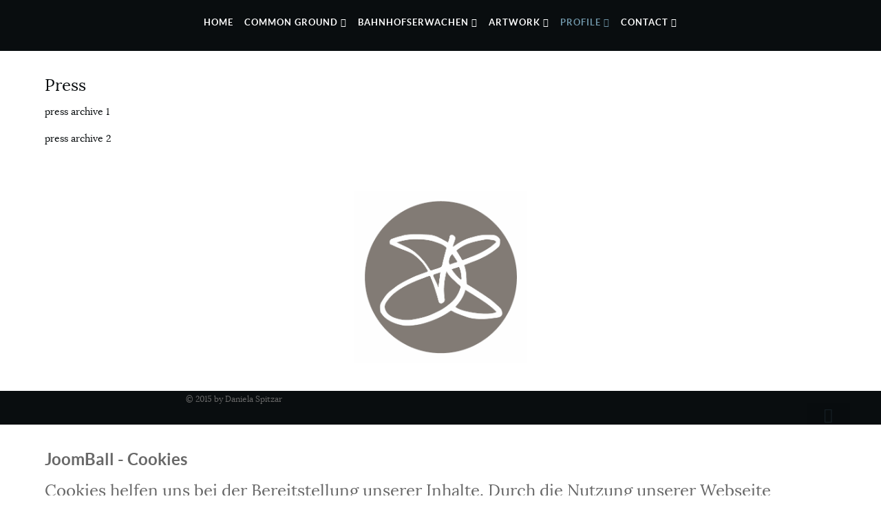

--- FILE ---
content_type: text/css
request_url: https://daniela-spitzar.de/templates/rt_myriad/css-compiled/demo-9c7687c4cfc323efaf5bd8e7a79f486d.css
body_size: 25776
content:
@font-face{font-family:'lora';src:url('../fonts/lora-regular-webfont.eot');src:url('../fonts/lora-regular-webfont.eot?#iefix') format('embedded-opentype'), url('../fonts/lora-regular-webfont.woff') format('woff'), url('../fonts/lora-regular-webfont.ttf') format('truetype'), url('../fonts/lora-regular-webfont.svg#lora') format('svg');font-weight:normal;font-style:normal;}@font-face{font-family:'lora';src:url('../fonts/lora-italic-webfont.eot');src:url('../fonts/lora-italic-webfont.eot?#iefix') format('embedded-opentype'), url('../fonts/lora-italic-webfont.woff') format('woff'), url('../fonts/lora-italic-webfont.ttf') format('truetype'), url('../fonts/lora-italic-webfont.svg#lora') format('svg');font-weight:normal;font-style:italic;}@font-face{font-family:'lora';src:url('../fonts/lora-bold-webfont.eot');src:url('../fonts/lora-bold-webfont.eot?#iefix') format('embedded-opentype'), url('../fonts/lora-bold-webfont.woff') format('woff'), url('../fonts/lora-bold-webfont.ttf') format('truetype'), url('../fonts/lora-bold-webfont.svg#lora') format('svg');font-weight:bold;font-style:normal;}@font-face{font-family:'lora';src:url('../fonts/lora-bolditalic-webfont.eot');src:url('../fonts/lora-bolditalic-webfont.eot?#iefix') format('embedded-opentype'), url('../fonts/lora-bolditalic-webfont.woff') format('woff'), url('../fonts/lora-bolditalic-webfont.ttf') format('truetype'), url('../fonts/lora-bolditalic-webfont.svg#lora') format('svg');font-weight:bold;font-style:italic;}@font-face{font-family:'lato';src:url('../fonts/lato-regular-webfont.eot');src:url('../fonts/lato-regular-webfont.eot?#iefix') format('embedded-opentype'), url('../fonts/lato-regular-webfont.woff') format('woff'), url('../fonts/lato-regular-webfont.ttf') format('truetype'), url('../fonts/lato-regular-webfont.svg#lato') format('svg');font-weight:normal;font-style:normal;}@font-face{font-family:'lato';src:url('../fonts/lato-bold-webfont.eot');src:url('../fonts/lato-bold-webfont.eot?#iefix') format('embedded-opentype'), url('../fonts/lato-bold-webfont.woff') format('woff'), url('../fonts/lato-bold-webfont.ttf') format('truetype'), url('../fonts/lato-bold-webfont.svg#lato') format('svg');font-weight:bold;font-style:normal;}@font-face{font-family:'latoblack';src:url('../fonts/lato-black-webfont.eot');src:url('../fonts/lato-black-webfont.eot?#iefix') format('embedded-opentype'), url('../fonts/lato-black-webfont.woff') format('woff'), url('../fonts/lato-black-webfont.ttf') format('truetype'), url('../fonts/lato-black-webfont.svg#latoblack') format('svg');font-weight:bold;font-style:normal;}.clearfix{*zoom:1;}.clearfix:before,.clearfix:after{display:table;content:"";line-height:0;}.clearfix:after{clear:both;}.hide-text{font:0/0 a;color:transparent;text-shadow:none;background-color:transparent;border:0;}.input-block-level{display:block;width:100%;min-height:30px;-webkit-box-sizing:border-box;-moz-box-sizing:border-box;box-sizing:border-box;}.rok-left{float:left;}.rok-right{float:right;}.rok-dropdown-group,.rok-dropdown{position:relative;}.rok-dropdown-open .rok-dropdown{display:block;}.rok-popover-group,.rok-popover{position:relative;}.rok-popover-open .rok-popover{display:block;}.demostyle-type-preset6 .fp-preset-images.fp-slideshow .sprocket-features-index-1 .sprocket-features-img-container.sprocket-fullslideshow-image{background-image:url(../../../images/rocketlauncher/home/fp-slideshow/img-01-preset-6.jpg) !important;background-position:center;background-repeat:no-repeat;}.demostyle-type-preset6 .fp-preset-images.fp-roksprocket-strips-fullstrip .sprocket-strips-apollo-item img{background-size:100%;}.demostyle-type-preset6 .fp-preset-images.fp-roksprocket-strips-fullstrip .sprocket-strips-apollo-item img[src$="img-01.jpg"]{background-image:url(../../../images/rocketlauncher/home/fp-fullstrip/img-01-preset-6.jpg);}.demostyle-type-preset6 .fp-preset-images.fp-roksprocket-strips-fullstrip .sprocket-strips-apollo-item img[src$="img-02.jpg"]{background-image:url(../../../images/rocketlauncher/home/fp-fullstrip/img-02-preset-6.jpg);}.demostyle-type-preset6 .fp-preset-images.fp-roksprocket-strips-fullstrip .sprocket-strips-apollo-item img[src$="img-03.jpg"]{background-image:url(../../../images/rocketlauncher/home/fp-fullstrip/img-03-preset-6.jpg);}.demostyle-type-preset6 .fp-preset-images.fp-roksprocket-strips-fullstrip .sprocket-strips-apollo-item img[src$="img-04.jpg"]{background-image:url(../../../images/rocketlauncher/home/fp-fullstrip/img-04-preset-6.jpg);}.demostyle-type-preset6 .fp-preset-images.fp-roksprocket-strips-fullstrip .sprocket-strips-apollo-item img[src$="img-05.jpg"]{background-image:url(../../../images/rocketlauncher/home/fp-fullstrip/img-05-preset-6.jpg);}.demostyle-type-preset6 .fp-preset-images.fp-roksprocket-strips-fullstrip .sprocket-strips-apollo-item img[src$="img-06.jpg"]{background-image:url(../../../images/rocketlauncher/home/fp-fullstrip/img-06-preset-6.jpg);}.demostyle-type-preset6 .fp-preset-images.fp-roksprocket-slideshow-firstfullwidth .sprocket-features-index-1 .sprocket-features-img-container img{background-image:url(../../../images/rocketlauncher/home/fp-firstfullwidth/img-01-preset-6.jpg) !important;background-position:center bottom;background-size:cover;background-repeat:no-repeat;}.demostyle-type-preset5 .fp-preset-images.fp-slideshow .sprocket-features-index-1 .sprocket-features-img-container.sprocket-fullslideshow-image{background-image:url(../../../images/rocketlauncher/home/fp-slideshow/img-01-preset-5.jpg) !important;background-position:center;background-repeat:no-repeat;}.demostyle-type-preset5 .fp-preset-images.fp-roksprocket-strips-fullstrip .sprocket-strips-apollo-item img{background-size:100%;}.demostyle-type-preset5 .fp-preset-images.fp-roksprocket-strips-fullstrip .sprocket-strips-apollo-item img[src$="img-01.jpg"]{background-image:url(../../../images/rocketlauncher/home/fp-fullstrip/img-01-preset-5.jpg);}.demostyle-type-preset5 .fp-preset-images.fp-roksprocket-strips-fullstrip .sprocket-strips-apollo-item img[src$="img-02.jpg"]{background-image:url(../../../images/rocketlauncher/home/fp-fullstrip/img-02-preset-5.jpg);}.demostyle-type-preset5 .fp-preset-images.fp-roksprocket-strips-fullstrip .sprocket-strips-apollo-item img[src$="img-03.jpg"]{background-image:url(../../../images/rocketlauncher/home/fp-fullstrip/img-03-preset-5.jpg);}.demostyle-type-preset5 .fp-preset-images.fp-roksprocket-strips-fullstrip .sprocket-strips-apollo-item img[src$="img-04.jpg"]{background-image:url(../../../images/rocketlauncher/home/fp-fullstrip/img-04-preset-5.jpg);}.demostyle-type-preset5 .fp-preset-images.fp-roksprocket-strips-fullstrip .sprocket-strips-apollo-item img[src$="img-05.jpg"]{background-image:url(../../../images/rocketlauncher/home/fp-fullstrip/img-05-preset-5.jpg);}.demostyle-type-preset5 .fp-preset-images.fp-roksprocket-strips-fullstrip .sprocket-strips-apollo-item img[src$="img-06.jpg"]{background-image:url(../../../images/rocketlauncher/home/fp-fullstrip/img-06-preset-5.jpg);}.demostyle-type-preset5 .fp-preset-images.fp-roksprocket-slideshow-firstfullwidth .sprocket-features-index-1 .sprocket-features-img-container img{background-image:url(../../../images/rocketlauncher/home/fp-firstfullwidth/img-01-preset-5.jpg) !important;background-position:center bottom;background-size:cover;background-repeat:no-repeat;}.demostyle-type-preset4 .fp-preset-images.fp-slideshow .sprocket-features-index-1 .sprocket-features-img-container.sprocket-fullslideshow-image{background-image:url(../../../images/rocketlauncher/home/fp-slideshow/img-01-preset-4.jpg) !important;background-position:center;background-repeat:no-repeat;}.demostyle-type-preset4 .fp-preset-images.fp-roksprocket-strips-fullstrip .sprocket-strips-apollo-item img{background-size:100%;}.demostyle-type-preset4 .fp-preset-images.fp-roksprocket-strips-fullstrip .sprocket-strips-apollo-item img[src$="img-01.jpg"]{background-image:url(../../../images/rocketlauncher/home/fp-fullstrip/img-01-preset-4.jpg);}.demostyle-type-preset4 .fp-preset-images.fp-roksprocket-strips-fullstrip .sprocket-strips-apollo-item img[src$="img-02.jpg"]{background-image:url(../../../images/rocketlauncher/home/fp-fullstrip/img-02-preset-4.jpg);}.demostyle-type-preset4 .fp-preset-images.fp-roksprocket-strips-fullstrip .sprocket-strips-apollo-item img[src$="img-03.jpg"]{background-image:url(../../../images/rocketlauncher/home/fp-fullstrip/img-03-preset-4.jpg);}.demostyle-type-preset4 .fp-preset-images.fp-roksprocket-strips-fullstrip .sprocket-strips-apollo-item img[src$="img-04.jpg"]{background-image:url(../../../images/rocketlauncher/home/fp-fullstrip/img-04-preset-4.jpg);}.demostyle-type-preset4 .fp-preset-images.fp-roksprocket-strips-fullstrip .sprocket-strips-apollo-item img[src$="img-05.jpg"]{background-image:url(../../../images/rocketlauncher/home/fp-fullstrip/img-05-preset-4.jpg);}.demostyle-type-preset4 .fp-preset-images.fp-roksprocket-strips-fullstrip .sprocket-strips-apollo-item img[src$="img-06.jpg"]{background-image:url(../../../images/rocketlauncher/home/fp-fullstrip/img-06-preset-4.jpg);}.demostyle-type-preset4 .fp-preset-images.fp-roksprocket-slideshow-firstfullwidth .sprocket-features-index-1 .sprocket-features-img-container img{background-image:url(../../../images/rocketlauncher/home/fp-firstfullwidth/img-01-preset-4.jpg) !important;background-position:center bottom;background-size:cover;background-repeat:no-repeat;}.demostyle-type-preset3 .fp-preset-images.fp-slideshow .sprocket-features-index-1 .sprocket-features-img-container.sprocket-fullslideshow-image{background-image:url(../../../images/rocketlauncher/home/fp-slideshow/img-01-preset-3.jpg) !important;background-position:center;background-repeat:no-repeat;}.demostyle-type-preset3 .fp-preset-images.fp-roksprocket-strips-fullstrip .sprocket-strips-apollo-item img{background-size:100%;}.demostyle-type-preset3 .fp-preset-images.fp-roksprocket-strips-fullstrip .sprocket-strips-apollo-item img[src$="img-01.jpg"]{background-image:url(../../../images/rocketlauncher/home/fp-fullstrip/img-01-preset-3.jpg);}.demostyle-type-preset3 .fp-preset-images.fp-roksprocket-strips-fullstrip .sprocket-strips-apollo-item img[src$="img-02.jpg"]{background-image:url(../../../images/rocketlauncher/home/fp-fullstrip/img-02-preset-3.jpg);}.demostyle-type-preset3 .fp-preset-images.fp-roksprocket-strips-fullstrip .sprocket-strips-apollo-item img[src$="img-03.jpg"]{background-image:url(../../../images/rocketlauncher/home/fp-fullstrip/img-03-preset-3.jpg);}.demostyle-type-preset3 .fp-preset-images.fp-roksprocket-strips-fullstrip .sprocket-strips-apollo-item img[src$="img-04.jpg"]{background-image:url(../../../images/rocketlauncher/home/fp-fullstrip/img-04-preset-3.jpg);}.demostyle-type-preset3 .fp-preset-images.fp-roksprocket-strips-fullstrip .sprocket-strips-apollo-item img[src$="img-05.jpg"]{background-image:url(../../../images/rocketlauncher/home/fp-fullstrip/img-05-preset-3.jpg);}.demostyle-type-preset3 .fp-preset-images.fp-roksprocket-strips-fullstrip .sprocket-strips-apollo-item img[src$="img-06.jpg"]{background-image:url(../../../images/rocketlauncher/home/fp-fullstrip/img-06-preset-3.jpg);}.demostyle-type-preset3 .fp-preset-images.fp-roksprocket-slideshow-firstfullwidth .sprocket-features-index-1 .sprocket-features-img-container img{background-image:url(../../../images/rocketlauncher/home/fp-firstfullwidth/img-01-preset-3.jpg) !important;background-position:center bottom;background-size:cover;background-repeat:no-repeat;}.demostyle-type-preset2 .fp-preset-images.fp-slideshow .sprocket-features-index-1 .sprocket-features-img-container.sprocket-fullslideshow-image{background-image:url(../../../images/rocketlauncher/home/fp-slideshow/img-01-preset-2.jpg) !important;background-position:center;background-repeat:no-repeat;}.demostyle-type-preset2 .fp-preset-images.fp-roksprocket-strips-fullstrip .sprocket-strips-apollo-item img{background-size:100%;}.demostyle-type-preset2 .fp-preset-images.fp-roksprocket-strips-fullstrip .sprocket-strips-apollo-item img[src$="img-01.jpg"]{background-image:url(../../../images/rocketlauncher/home/fp-fullstrip/img-01-preset-2.jpg);}.demostyle-type-preset2 .fp-preset-images.fp-roksprocket-strips-fullstrip .sprocket-strips-apollo-item img[src$="img-02.jpg"]{background-image:url(../../../images/rocketlauncher/home/fp-fullstrip/img-02-preset-2.jpg);}.demostyle-type-preset2 .fp-preset-images.fp-roksprocket-strips-fullstrip .sprocket-strips-apollo-item img[src$="img-03.jpg"]{background-image:url(../../../images/rocketlauncher/home/fp-fullstrip/img-03-preset-2.jpg);}.demostyle-type-preset2 .fp-preset-images.fp-roksprocket-strips-fullstrip .sprocket-strips-apollo-item img[src$="img-04.jpg"]{background-image:url(../../../images/rocketlauncher/home/fp-fullstrip/img-04-preset-2.jpg);}.demostyle-type-preset2 .fp-preset-images.fp-roksprocket-strips-fullstrip .sprocket-strips-apollo-item img[src$="img-05.jpg"]{background-image:url(../../../images/rocketlauncher/home/fp-fullstrip/img-05-preset-2.jpg);}.demostyle-type-preset2 .fp-preset-images.fp-roksprocket-strips-fullstrip .sprocket-strips-apollo-item img[src$="img-06.jpg"]{background-image:url(../../../images/rocketlauncher/home/fp-fullstrip/img-06-preset-2.jpg);}.demostyle-type-preset2 .fp-preset-images.fp-roksprocket-slideshow-firstfullwidth .sprocket-features-index-1 .sprocket-features-img-container img{background-image:url(../../../images/rocketlauncher/home/fp-firstfullwidth/img-01-preset-2.jpg) !important;background-position:center bottom;background-size:cover;background-repeat:no-repeat;}.demostyle-type-preset1 .fp-preset-images.fp-slideshow .sprocket-features-index-1 .sprocket-features-img-container.sprocket-fullslideshow-image{background-image:url(../../../images/rocketlauncher/home/fp-slideshow/img-01-preset-1.jpg) !important;background-position:center;background-repeat:no-repeat;}.demostyle-type-preset1 .fp-preset-images.fp-roksprocket-strips-fullstrip .sprocket-strips-apollo-item img{background-size:100%;}.demostyle-type-preset1 .fp-preset-images.fp-roksprocket-strips-fullstrip .sprocket-strips-apollo-item img[src$="img-01.jpg"]{background-image:url(../../../images/rocketlauncher/home/fp-fullstrip/img-01-preset-1.jpg);}.demostyle-type-preset1 .fp-preset-images.fp-roksprocket-strips-fullstrip .sprocket-strips-apollo-item img[src$="img-02.jpg"]{background-image:url(../../../images/rocketlauncher/home/fp-fullstrip/img-02-preset-1.jpg);}.demostyle-type-preset1 .fp-preset-images.fp-roksprocket-strips-fullstrip .sprocket-strips-apollo-item img[src$="img-03.jpg"]{background-image:url(../../../images/rocketlauncher/home/fp-fullstrip/img-03-preset-1.jpg);}.demostyle-type-preset1 .fp-preset-images.fp-roksprocket-strips-fullstrip .sprocket-strips-apollo-item img[src$="img-04.jpg"]{background-image:url(../../../images/rocketlauncher/home/fp-fullstrip/img-04-preset-1.jpg);}.demostyle-type-preset1 .fp-preset-images.fp-roksprocket-strips-fullstrip .sprocket-strips-apollo-item img[src$="img-05.jpg"]{background-image:url(../../../images/rocketlauncher/home/fp-fullstrip/img-05-preset-1.jpg);}.demostyle-type-preset1 .fp-preset-images.fp-roksprocket-strips-fullstrip .sprocket-strips-apollo-item img[src$="img-06.jpg"]{background-image:url(../../../images/rocketlauncher/home/fp-fullstrip/img-06-preset-1.jpg);}.demostyle-type-preset1 .fp-preset-images.fp-roksprocket-slideshow-firstfullwidth .sprocket-features-index-1 .sprocket-features-img-container img{background-image:url(../../../images/rocketlauncher/home/fp-firstfullwidth/img-01-preset-1.jpg) !important;background-position:center bottom;background-size:cover;background-repeat:no-repeat;}.demostyle-type-preset4 .fp-preset-images.fp-roksprocket-slideshow-firstfullwidth .sprocket-features-index-1 .sprocket-features-img-container img{background-position:top left;}.fp-slideshow .layout-fullslideshow .sprocket-features-title{font-family:'latoblack', Verdana, Helvetica, Arial, sans-serif;font-size:5em;letter-spacing:20px;text-transform:uppercase;position:relative;margin-right:-20px;}@media (max-width: 480px){body.layout-mode-responsive .fp-slideshow .layout-fullslideshow .sprocket-features-title{font-size:3em;letter-spacing:5px;margin-right:-5px;}}.fp-slideshow .layout-fullslideshow .sprocket-features-title:after{background:#FFFFFF;content:"";position:absolute;left:50%;bottom:-35px;height:4px;margin-left:-50px;width:80px;}.fp-slideshow .layout-fullslideshow .sprocket-features-desc{margin-top:70px;font-family:'lato', Verdana, Helvetica, Arial, sans-serif;text-transform:uppercase;font-size:1.15em;letter-spacing:1px;}.fp-roksprocket-strips-fullstrip.rt-block{margin:0;padding:0;}.fp-roksprocket-strips-fullstrip .sprocket-strips-apollo-readon{color:#ffffff;}.fp-roksprocket-strips-fullstrip .sprocket-strips-apollo-container{display:block !important;}.fp-roksprocket-strips-fullstrip .cols-5 .sprocket-strips-apollo-block{margin:0;width:19.98%;}@media (max-width: 767px){body.layout-mode-responsive .fp-roksprocket-strips-fullstrip [class*="cols-"] .sprocket-strips-apollo-block{width:100%;display:block;}}@media (min-width: 1200px){body.layout-mode-responsive .fp-roksprocket-strips-fullstrip .sprocket-strips-effect-apollo .sprocket-strips-apollo-title{max-width:150px;}}@media (min-width: 960px) and (max-width: 1199px){body.layout-mode-responsive .fp-roksprocket-strips-fullstrip .sprocket-strips-effect-apollo .sprocket-strips-apollo-title{max-width:125px;}}@media (min-width: 768px) and (max-width: 959px){body.layout-mode-responsive .fp-roksprocket-strips-fullstrip .sprocket-strips-effect-apollo .sprocket-strips-apollo-title{max-width:115px;font-size:110%;}}@media (min-width: 768px) and (max-width: 959px){body.layout-mode-responsive .fp-roksprocket-strips-fullstrip .sprocket-strips-effect-apollo:hover .sprocket-strips-apollo-title,body.layout-mode-responsive .fp-roksprocket-strips-fullstrip .sprocket-strips-effect-apollo:hover .sprocket-strips-apollo-title:after{opacity:0;}}@media (min-width: 1200px){body.layout-mode-responsive .fp-roksprocket-strips-fullstrip .sprocket-strips-effect-apollo:hover .sprocket-strips-apollo-extended{max-width:178px;}}@media (min-width: 960px) and (max-width: 1199px){body.layout-mode-responsive .fp-roksprocket-strips-fullstrip .sprocket-strips-effect-apollo:hover .sprocket-strips-apollo-extended{max-width:149px;right:15px;margin:15px;}}@media (min-width: 768px) and (max-width: 959px){body.layout-mode-responsive .fp-roksprocket-strips-fullstrip .sprocket-strips-effect-apollo:hover .sprocket-strips-apollo-extended{max-width:110px;right:15px;margin:15px;}}.fp-roksprocket-slideshow-firstfullwidth.rt-block{margin:0 0 -1px 0;padding:0;}.fp-roksprocket-slideshow-firstfullwidth .layout-slideshow3 .sprocket-features-title{text-transform:uppercase;letter-spacing:2px;}.fp-roksprocket-slideshow-firstfullwidth .layout-slideshow3 .sprocket-features-title:after{background:#686868;content:"";position:absolute;left:50%;bottom:0;height:4px;margin-left:-42px;width:80px;}.fp-roksprocket-slideshow-firstfullwidth .layout-slideshow3 .sprocket-features-pagination{top:150px;margin-top:0;}.fp-roksprocket-slideshow-firstfullwidth .layout-slideshow3 .sprocket-features-pagination li{background:transparent;border:2px solid #282828;}.fp-roksprocket-slideshow-firstfullwidth .layout-slideshow3 .sprocket-features-pagination li.active{background:#282828;}@media (min-width: 768px) and (max-width: 1280px){body.layout-mode-responsive .fp-roksprocket-slideshow-firstfullwidth .layout-slideshow3 .sprocket-features-desc{background:rgba(255,255,255,0.75);border-radius:5px;margin:auto;padding:15px 25px;width:75%;}}.fp-feature-a .rt-lead{color:#dcdbdc;padding-top:10px;}.fp-feature-a .readon3{color:#dcdbdc;}.fp-feature-a .readon3:hover{color:#090D0F;}@media (max-width: 767px){body.layout-mode-responsive .fp-feature-a{margin:0;padding:25px;}}.fp-feature-b.rt-block{margin:10px 0;padding:15px 0;}.fp-feature-b .gantry-width-spacer{margin:15px;}@media (max-width: 767px){body.layout-mode-responsive .fp-feature-b .gantry-width-spacer{margin:5px 25px;padding:0 15px;}}@media (max-width: 767px){body.layout-mode-responsive .fp-feature-b .module-title .title{margin:0 25px;}}.fp-utility.rt-block{margin:75px 0 50px 0;padding:0;}.fp-roksprocket-strips-secondfullwidth.rt-block{margin:0;padding:0 0 75px 0;-webkit-touch-callout:none;-webkit-user-select:none;-khtml-user-select:none;-moz-user-select:none;-ms-user-select:none;user-select:none;}.fp-roksprocket-strips-secondfullwidth .sprocket-strips-xscroll-title,.fp-roksprocket-strips-secondfullwidth .sprocket-strips-xscroll-title a{color:#ffffff;}.fp-roksprocket-strips-secondfullwidth #sprocket-strips-xscroll .overview{width:4150px;}@media (max-width: 480px){body.layout-mode-responsive .fp-roksprocket-strips-secondfullwidth #sprocket-strips-xscroll .overview{width:2000px;}}.fp-roksprocket-strips-secondfullwidth #sprocket-strips-xscroll .viewport{height:425px;}@media (max-width: 767px){body.layout-mode-responsive .fp-roksprocket-strips-secondfullwidth #sprocket-strips-xscroll .viewport{height:235px;min-height:235px;}}@media (max-width: 480px){body.layout-mode-responsive .fp-roksprocket-strips-secondfullwidth #sprocket-strips-xscroll .viewport{height:225px;min-height:225px;}}.fp-roksprocket-strips-secondfullwidth #sprocket-strips-xscroll .scrollbar{background:rgba(0,0,0,0.5);}.fp-roksprocket-strips-secondfullwidth #sprocket-strips-xscroll .thumb{background:#090D0F;}.fp-roksprocket-strips-secondfullwidth #sprocket-strips-xscroll .scrollbar{opacity:0;visibility:hidden;-webkit-transition:opacity 0.5s ease-in-out;-moz-transition:opacity 0.5s ease-in-out;-o-transition:opacity 0.5s ease-in-out;transition:opacity 0.5s ease-in-out;}.fp-roksprocket-strips-secondfullwidth:hover #sprocket-strips-xscroll .scrollbar{opacity:1;visibility:visible;}@media (max-width: 767px){body.layout-mode-responsive .fp-roksprocket-strips-secondfullwidth .sprocket-strips-xscroll-block{width:480px;}}@media (max-width: 480px){body.layout-mode-responsive .fp-roksprocket-strips-secondfullwidth .sprocket-strips-xscroll-block{width:320px;}}.fp-maintop.rt-block{margin:50px 0 0 0;padding:0;}.fp-extension.rt-block{margin:0;padding:100px 5%;}.fp-extension .superhero{font-family:'latoblack', Verdana, Helvetica, Arial, sans-serif;position:relative;letter-spacing:20px;margin:0 -20px 75px 0;}@media (max-width: 480px){body.layout-mode-responsive .fp-extension .superhero{font-size:3em;letter-spacing:5px;margin-right:-5px;}}.fp-extension .superhero:after{background:#090D0F;content:"";position:absolute;left:50%;bottom:-35px;height:4px;margin-left:-50px;width:80px;}.fp-extension .readon{font-size:15px;}.fp-bottom-a .title,.fp-bottom-b .title,.fp-bottom-c .title{color:#c1c1c1;}.fp-bottom-a a,.fp-bottom-b a,.fp-bottom-c a{color:#a8a8a8;}.fp-bottom-a a:hover,.fp-bottom-b a:hover,.fp-bottom-c a:hover{color:#090D0F;}.fp-bottom-c .gantry-width-spacer{margin:0 15px;}.fp-bottom-form{margin:15px 0 0 0;}.fp-bottom-form .inputbox,.fp-bottom-form .readon{float:left;}.fp-bottom-form .inputbox{width:70%;}.fp-bottom-form .readon{margin:0 1%;width:28%;}.rt-horizmenu.rt-block{margin-bottom:0;padding-bottom:0;}.rt-horizmenu a{color:inherit;}.rt-horizmenu a:hover{color:#090D0F;}.rt-branding.rt-block,.rt-copyright-content.rt-block{margin:0 0 25px 0;padding:0;}@media (max-width: 480px){body.layout-mode-responsive .rt-branding.rt-block,body.layout-mode-responsive .rt-copyright-content.rt-block{margin-top:25px;margin-bottom:0;}}.table-sideslider{height:2803px;}.table-sideslider thead th{vertical-align:top;}.rt-mbsb-table .rt-sb-table-col{height:38px;vertical-align:middle;}.rt-mbsb-table .rt-mb-table-col{height:83px;vertical-align:middle;}.rt-sidebar-layout table.table-bordered th{background:rgba(0,0,0,0.05);}.gantry-example{position:relative;margin:15px 0;padding:45px 19px 14px;*padding-top:19px;background-color:#ffffff;border:1px solid #dddddd;border-radius:4px;}.gantry-example .table,.gantry-example .well,.gantry-example blockquote{margin-bottom:5px;}.gantry-example .lead{font-size:18px;line-height:24px;}.gantry-example > p:last-child{margin-bottom:0;}.gantry-example + .prettyprint{margin-top:-20px;padding-top:15px;}.gantry-example:after{content:"Example";position:absolute;top:-1px;left:-1px;padding:3px 7px;font-size:12px;font-weight:bold;background-color:#f5f5f5;border:1px solid #dddddd;color:#9da0a4;border-radius:4px 0 4px 0;font-style:normal;}.gantry-example .search-query{margin-bottom:0;}form.gantry-example{padding-bottom:19px;}.form-actions{background-color:;border-top:1px solid #d5d5d5;}.help-block,.help-inline{color:;}.docs-input-sizes input{margin-bottom:15px;}.rt-table{clear:both;border-width:1px 0 1px 1px;border-style:solid;border-color:#000000;margin:35px 0;list-style:none;}.rt-table.rt-table-last-col{border-right:1px solid #000000;}.rt-table li{padding:15px 25px;}@media (max-width: 767px){body.layout-mode-responsive .rt-table{border-width:1px;}}.rt-table-title{font-size:1.5em;line-height:2em;color:#ffffff;background:#000000;text-align:center;text-transform:uppercase;font-family:'lato', Verdana, Helvetica, Arial, sans-serif;font-weight:bold;}.rt-table-price{font-size:2em;color:#ffffff;background:#131b1f;border-top:1px solid #000000;border-bottom:1px solid #000000;padding:25px !important;text-align:center;}.rt-blog-form .inputbox,.rt-blog-form .readon{display:inline-block;}.rt-blog-form .inputbox{width:60%;border:none;}.rt-blog-form .readon{width:35%;}.contact h3{display:none;}.contact-form legend{font-size:1.5em;border-bottom:none;margin-bottom:0;}.contact-form dt{width:200px;}.contact-form dd{float:none !important;margin:0;}.contact-form label{font-size:1.2em;margin:10px 0;}.contact-form input[type="text"],.contact-form input[type="email"],.contact-form textarea{width:100%;height:auto;padding:12px 15px;margin-bottom:10px;box-shadow:none;-webkit-box-sizing:border-box;-moz-box-sizing:border-box;box-sizing:border-box;}.contact-form input[type="checkbox"]{margin:13px 0;}

--- FILE ---
content_type: text/css
request_url: https://daniela-spitzar.de/templates/rt_myriad/css/rt_myriad-custom.css
body_size: 113
content:
    .demostyle-type-preset3 .menu-block .gf-menu li:hover > .item .menu-item-wrapper, .demostyle-type-preset3 .menu-block .gf-menu li:focus > .item .menu-item-wrapper {
        color: #862325;
    }
        .fp-slideshow .layout-fullslideshow .sprocket-features-title {
        text-transform: none;
    }